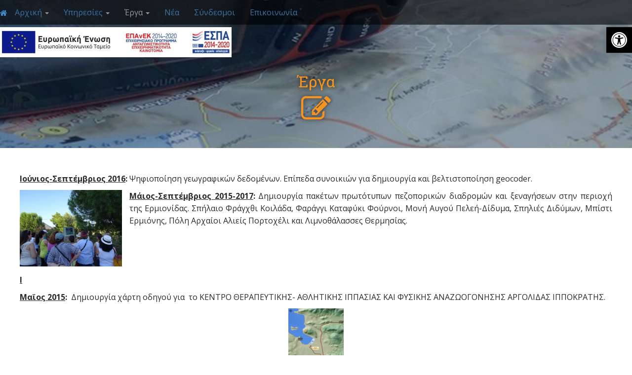

--- FILE ---
content_type: text/html; charset=UTF-8
request_url: http://datamaps.gr/portfolio/
body_size: 8827
content:
<!DOCTYPE html>
<!--[if lt IE 7]><html class="no-js lt-ie9 lt-ie8 lt-ie7" lang="en-US"><![endif]-->
<!--[if IE 7]><html class="no-js lt-ie9 lt-ie8" lang="en-US"><![endif]-->
<!--[if IE 8]><html class="no-js lt-ie9" lang="en-US"><![endif]-->
<!--[if gt IE 8]><!--><html class="no-js" lang="en-US"><!--<![endif]-->
<head>
<meta charset="UTF-8" />
<meta http-equiv="X-UA-Compatible" content="IE=edge,chrome=1">
<meta name="viewport" content="width=device-width, initial-scale=1.0">
<title>Έργα | DatamAps</title>
<link rel="profile" href="http://gmpg.org/xfn/11" />
<link rel="pingback" href="http://datamaps.gr/xmlrpc.php" />
<!--[if IE]><script src="http://datamaps.gr/wp-content/themes/arcade-basic/library/js/html5.js"></script><![endif]-->
<meta name='robots' content='max-image-preview:large' />
<link rel='dns-prefetch' href='//fonts.googleapis.com' />
<link rel='dns-prefetch' href='//netdna.bootstrapcdn.com' />
<link rel='dns-prefetch' href='//s.w.org' />
<link rel="alternate" type="application/rss+xml" title="DatamAps &raquo; Feed" href="http://datamaps.gr/feed/" />
<link rel="alternate" type="application/rss+xml" title="DatamAps &raquo; Comments Feed" href="http://datamaps.gr/comments/feed/" />
<link rel="alternate" type="application/rss+xml" title="DatamAps &raquo; Έργα Comments Feed" href="http://datamaps.gr/portfolio/feed/" />
		<script type="text/javascript">
			window._wpemojiSettings = {"baseUrl":"https:\/\/s.w.org\/images\/core\/emoji\/13.1.0\/72x72\/","ext":".png","svgUrl":"https:\/\/s.w.org\/images\/core\/emoji\/13.1.0\/svg\/","svgExt":".svg","source":{"concatemoji":"http:\/\/datamaps.gr\/wp-includes\/js\/wp-emoji-release.min.js?ver=5.8.12"}};
			!function(e,a,t){var n,r,o,i=a.createElement("canvas"),p=i.getContext&&i.getContext("2d");function s(e,t){var a=String.fromCharCode;p.clearRect(0,0,i.width,i.height),p.fillText(a.apply(this,e),0,0);e=i.toDataURL();return p.clearRect(0,0,i.width,i.height),p.fillText(a.apply(this,t),0,0),e===i.toDataURL()}function c(e){var t=a.createElement("script");t.src=e,t.defer=t.type="text/javascript",a.getElementsByTagName("head")[0].appendChild(t)}for(o=Array("flag","emoji"),t.supports={everything:!0,everythingExceptFlag:!0},r=0;r<o.length;r++)t.supports[o[r]]=function(e){if(!p||!p.fillText)return!1;switch(p.textBaseline="top",p.font="600 32px Arial",e){case"flag":return s([127987,65039,8205,9895,65039],[127987,65039,8203,9895,65039])?!1:!s([55356,56826,55356,56819],[55356,56826,8203,55356,56819])&&!s([55356,57332,56128,56423,56128,56418,56128,56421,56128,56430,56128,56423,56128,56447],[55356,57332,8203,56128,56423,8203,56128,56418,8203,56128,56421,8203,56128,56430,8203,56128,56423,8203,56128,56447]);case"emoji":return!s([10084,65039,8205,55357,56613],[10084,65039,8203,55357,56613])}return!1}(o[r]),t.supports.everything=t.supports.everything&&t.supports[o[r]],"flag"!==o[r]&&(t.supports.everythingExceptFlag=t.supports.everythingExceptFlag&&t.supports[o[r]]);t.supports.everythingExceptFlag=t.supports.everythingExceptFlag&&!t.supports.flag,t.DOMReady=!1,t.readyCallback=function(){t.DOMReady=!0},t.supports.everything||(n=function(){t.readyCallback()},a.addEventListener?(a.addEventListener("DOMContentLoaded",n,!1),e.addEventListener("load",n,!1)):(e.attachEvent("onload",n),a.attachEvent("onreadystatechange",function(){"complete"===a.readyState&&t.readyCallback()})),(n=t.source||{}).concatemoji?c(n.concatemoji):n.wpemoji&&n.twemoji&&(c(n.twemoji),c(n.wpemoji)))}(window,document,window._wpemojiSettings);
		</script>
		<style type="text/css">
img.wp-smiley,
img.emoji {
	display: inline !important;
	border: none !important;
	box-shadow: none !important;
	height: 1em !important;
	width: 1em !important;
	margin: 0 .07em !important;
	vertical-align: -0.1em !important;
	background: none !important;
	padding: 0 !important;
}
</style>
	<link rel='stylesheet' id='wp-block-library-css'  href='http://datamaps.gr/wp-includes/css/dist/block-library/style.min.css?ver=5.8.12' type='text/css' media='all' />
<link rel='stylesheet' id='theme_stylesheet-css'  href='http://datamaps.gr/wp-content/themes/arcade-basic-child/style.css?ver=5.8.12' type='text/css' media='all' />
<link rel='stylesheet' id='google_fonts-css'  href='//fonts.googleapis.com/css?family=Megrim|Raleway|Open+Sans:400,400italic,700,700italic' type='text/css' media='all' />
<link rel='stylesheet' id='font_awesome-css'  href='//netdna.bootstrapcdn.com/font-awesome/4.0.3/css/font-awesome.css' type='text/css' media='all' />
<link rel='stylesheet' id='pojo-a11y-css'  href='http://datamaps.gr/wp-content/plugins/pojo-accessibility/assets/css/style.min.css?ver=1.0.0' type='text/css' media='all' />
<script type='text/javascript' src='http://datamaps.gr/wp-includes/js/jquery/jquery.min.js?ver=3.6.0' id='jquery-core-js'></script>
<script type='text/javascript' src='http://datamaps.gr/wp-includes/js/jquery/jquery-migrate.min.js?ver=3.3.2' id='jquery-migrate-js'></script>
<link rel="https://api.w.org/" href="http://datamaps.gr/wp-json/" /><link rel="alternate" type="application/json" href="http://datamaps.gr/wp-json/wp/v2/pages/17" /><link rel="EditURI" type="application/rsd+xml" title="RSD" href="http://datamaps.gr/xmlrpc.php?rsd" />
<link rel="wlwmanifest" type="application/wlwmanifest+xml" href="http://datamaps.gr/wp-includes/wlwmanifest.xml" /> 
<meta name="generator" content="WordPress 5.8.12" />
<link rel="canonical" href="http://datamaps.gr/portfolio/" />
<link rel='shortlink' href='http://datamaps.gr/?p=17' />
<link rel="alternate" type="application/json+oembed" href="http://datamaps.gr/wp-json/oembed/1.0/embed?url=http%3A%2F%2Fdatamaps.gr%2Fportfolio%2F" />
<link rel="alternate" type="text/xml+oembed" href="http://datamaps.gr/wp-json/oembed/1.0/embed?url=http%3A%2F%2Fdatamaps.gr%2Fportfolio%2F&#038;format=xml" />
<style>
.container { max-width: px; }
</style>
	<style type="text/css">
#pojo-a11y-toolbar .pojo-a11y-toolbar-toggle a{ background-color: #000000;	color: #ffffff;}
#pojo-a11y-toolbar .pojo-a11y-toolbar-overlay, #pojo-a11y-toolbar .pojo-a11y-toolbar-overlay ul.pojo-a11y-toolbar-items.pojo-a11y-links{ border-color: #000000;}
body.pojo-a11y-focusable a:focus{ outline-style: solid !important;	outline-width: 1px !important;	outline-color: #FF0000 !important;}
#pojo-a11y-toolbar{ top: 55px !important;}
#pojo-a11y-toolbar .pojo-a11y-toolbar-overlay{ background-color: #000000;}
#pojo-a11y-toolbar .pojo-a11y-toolbar-overlay ul.pojo-a11y-toolbar-items li.pojo-a11y-toolbar-item a, #pojo-a11y-toolbar .pojo-a11y-toolbar-overlay p.pojo-a11y-toolbar-title{ color: #ffffff;}
#pojo-a11y-toolbar .pojo-a11y-toolbar-overlay ul.pojo-a11y-toolbar-items li.pojo-a11y-toolbar-item a.active{ background-color: #4054b2;	color: #ffffff;}
@media (max-width: 767px) { #pojo-a11y-toolbar { top: 105px !important; } }</style>
</head>
<body class="page-template-default page page-id-17 page-parent basic">

	<div id="page">

		<header id="header">
			<nav id="site-navigation" class="navbar navbar-inverse navbar-fixed-top" role="navigation">
				<h3 class="sr-only">Main menu</h3>
				<a class="sr-only" href="#primary" title="Skip to content">Skip to content</a>

				<div class="navbar-header">
					<span style="position:absolute; top:15px;"><a href="http://datamaps.gr">
						<i class="fa fa-home"></i></a>
					</span>

					<button type="button" class="navbar-toggle" data-toggle="collapse" data-target=".navbar-collapse">
				        <span class="icon-bar"></span>
				        <span class="icon-bar"></span>
				        <span class="icon-bar"></span>
				    </button>

				</div>

				<div class="collapse navbar-collapse">
				<ul id="menu-menu-1" class="nav navbar-nav"><li id="menu-item-403" class="menu-item menu-item-type-post_type menu-item-object-page menu-item-has-children dropdown menu-item-403"><a class="dropdown-toggle" data-toggle="dropdown" data-target="#" href="http://datamaps.gr/datamaps-%ce%b1%cf%81%cf%87%ce%b9%ce%ba%ce%ae/">Αρχική <b class="caret"></b></a>
<ul class="dropdown-menu">
	<li id="menu-item-404" class="menu-item menu-item-type-post_type menu-item-object-page menu-item-404"><a href="http://datamaps.gr/about-us/">Εταιρεία</a></li>
	<li id="menu-item-409" class="menu-item menu-item-type-post_type menu-item-object-page menu-item-409"><a href="http://datamaps.gr/about-us/staff/">Προσωπικό</a></li>
</ul>
</li>
<li id="menu-item-410" class="menu-item menu-item-type-post_type menu-item-object-page menu-item-has-children dropdown menu-item-410"><a class="dropdown-toggle" data-toggle="dropdown" data-target="#" href="http://datamaps.gr/%cf%85%cf%80%ce%b7%cf%81%ce%b5%cf%83%ce%af%ce%b5%cf%82-2/">Υπηρεσίες <b class="caret"></b></a>
<ul class="dropdown-menu">
	<li id="menu-item-415" class="menu-item menu-item-type-post_type menu-item-object-page menu-item-415"><a href="http://datamaps.gr/%cf%85%cf%80%ce%b7%cf%81%ce%b5%cf%83%ce%af%ce%b5%cf%82-2/%ce%b3%ce%b5%cf%89%cf%87%cf%89%cf%81%ce%b9%ce%ba%ce%ac-%ce%b4%ce%b5%ce%b4%ce%bf%ce%bc%ce%ad%ce%bd%ce%b1/">Γεωχωρικά δεδομένα</a></li>
	<li id="menu-item-414" class="menu-item menu-item-type-post_type menu-item-object-page menu-item-414"><a href="http://datamaps.gr/%cf%85%cf%80%ce%b7%cf%81%ce%b5%cf%83%ce%af%ce%b5%cf%82-2/%cf%87%ce%b1%cf%81%cf%84%ce%bf%ce%b3%cf%81%ce%b1%cf%86%ce%af%ce%b1/">Χαρτογραφία</a></li>
	<li id="menu-item-413" class="menu-item menu-item-type-post_type menu-item-object-page menu-item-413"><a href="http://datamaps.gr/%cf%85%cf%80%ce%b7%cf%81%ce%b5%cf%83%ce%af%ce%b5%cf%82-2/%ce%bc%ce%b5%ce%bb%ce%ad%cf%84%ce%b5%cf%82-%ce%ad%cf%81%ce%b5%cf%85%ce%bd%ce%b5%cf%82/">Μελέτες – Έρευνες</a></li>
	<li id="menu-item-412" class="menu-item menu-item-type-post_type menu-item-object-page menu-item-412"><a href="http://datamaps.gr/%cf%85%cf%80%ce%b7%cf%81%ce%b5%cf%83%ce%af%ce%b5%cf%82-2/geoweb-applications/">GeoWeb Applications</a></li>
	<li id="menu-item-411" class="menu-item menu-item-type-post_type menu-item-object-page menu-item-411"><a href="http://datamaps.gr/%cf%85%cf%80%ce%b7%cf%81%ce%b5%cf%83%ce%af%ce%b5%cf%82-2/%ce%b4%ce%b9%ce%b4%ce%b1%cf%83%ce%ba%ce%b1%ce%bb%ce%af%ce%b1/">Διδασκαλία</a></li>
</ul>
</li>
<li id="menu-item-406" class="menu-item menu-item-type-post_type menu-item-object-page current-menu-item page_item page-item-17 current_page_item menu-item-has-children dropdown active menu-item-406"><a class="dropdown-toggle" data-toggle="dropdown" data-target="#" href="http://datamaps.gr/portfolio/" aria-current="page">Έργα <b class="caret"></b></a>
<ul class="dropdown-menu">
	<li id="menu-item-453" class="menu-item menu-item-type-post_type menu-item-object-page menu-item-453"><a href="http://datamaps.gr/portfolio/%ce%b4-%ce%b5-%cf%85-%ce%b1/">Δ.Ε.Υ.Α</a></li>
	<li id="menu-item-435" class="menu-item menu-item-type-post_type menu-item-object-page menu-item-435"><a href="http://datamaps.gr/portfolio/%ce%b5%ce%bb-%cf%83%cf%84%ce%b1%cf%84/">ΕΛ.ΣΤΑΤ</a></li>
	<li id="menu-item-419" class="menu-item menu-item-type-post_type menu-item-object-page menu-item-419"><a href="http://datamaps.gr/portfolio/%ce%b4%ce%ae%ce%bc%ce%bf%ce%b9/">Δήμοι-Νομικά Πρόσωπα Δημοσίου</a></li>
	<li id="menu-item-479" class="menu-item menu-item-type-post_type menu-item-object-page menu-item-479"><a href="http://datamaps.gr/portfolio/%ce%b9%ce%b4%ce%b9%cf%8e%cf%84%ce%b5%cf%82/">Ιδιώτες</a></li>
	<li id="menu-item-472" class="menu-item menu-item-type-post_type menu-item-object-page menu-item-472"><a href="http://datamaps.gr/portfolio/%cf%80%ce%b5%ce%b6%ce%bf%cf%80%ce%bf%cf%81%ce%b9%ce%ba%ce%ad%cf%82-%ce%b4%ce%b9%ce%b1%ce%b4%cf%81%ce%bf%ce%bc%ce%ad%cf%82/">Πεζοπορικές Διαδρομές</a></li>
	<li id="menu-item-462" class="menu-item menu-item-type-post_type menu-item-object-page menu-item-462"><a href="http://datamaps.gr/portfolio/%ce%bf%ce%b4%ce%b7%ce%b3%ce%bf%ce%af-%cf%80%cf%8c%ce%bb%ce%b7%cf%82/">Οδηγοί Πόλης</a></li>
	<li id="menu-item-444" class="menu-item menu-item-type-post_type menu-item-object-page menu-item-444"><a href="http://datamaps.gr/portfolio/%cf%83%cf%87%ce%bf%ce%bb%ce%b5%ce%af%ce%b1-%cf%80%cf%81%cf%89%cf%84%ce%bf%ce%b2%ce%ac%ce%b8%ce%bc%ce%b9%ce%b1%cf%82-%ce%b5%ce%ba%cf%80%ce%b1%ce%af%ce%b4%ce%b5%cf%85%cf%83%ce%b7%cf%82/">Σχολεία Πρωτοβάθμιας Εκπαίδευσης</a></li>
	<li id="menu-item-460" class="menu-item menu-item-type-post_type menu-item-object-page menu-item-460"><a href="http://datamaps.gr/portfolio/terra-submersa/">Terra Submersa</a></li>
</ul>
</li>
<li id="menu-item-367" class="menu-item menu-item-type-post_type menu-item-object-page menu-item-367"><a href="http://datamaps.gr/blog-2/">Νέα</a></li>
<li id="menu-item-366" class="menu-item menu-item-type-post_type menu-item-object-page menu-item-366"><a href="http://datamaps.gr/links-2/">Σύνδεσμοι</a></li>
<li id="menu-item-405" class="menu-item menu-item-type-post_type menu-item-object-page menu-item-405"><a href="http://datamaps.gr/contact-us/">Επικοινωνία</a></li>
</ul>				</div>
			</nav><!-- #site-navigation -->

			<div class="title-card-wrapper">
                		<div class="title-card">
                                    <div id="espa" style="position:absolute; padding: 55px 0px; z-index: 2000;"><a target="_blank" href="https://www.efepae.gr/files4users/files/%CE%A3%CE%97%CE%9C%CE%91%CE%A4%CE%9F%CE%94%CE%9F%CE%A4%CE%97%CE%A3%CE%97/%CE%B1%CF%86%CE%AF%CF%83%CE%B5%CF%82%CE%BA%CE%B5%CE%B9%CE%BC%CE%B5%CE%BD%CE%BFAkiklosFLEPENDGR.pdf"><img src="http://datamaps.gr/img/espa02.jpg" alt="ΕΠΑνΕΚ 2014-2020"/></a></div>
    				<div id="site-meta">
    					<h3 id="site-title" >
    						<span style="color:#f7941d;">Έργα</span>
    					</h3>
					 
						<i class="fa fa-pencil-square-o" style="color:#f7941d;"></i>
					
    					
    				</div>

    							<img class="header-img" src="http://datamaps.gr/wp-content/themes/arcade-basic/library/images/header01.jpg" alt="" />
							</div>
			</div>

		</header>

		<main>

	<div class="container">
		<div class="row">
			<div id="primary" >
									<article id="post-17" class="post-17 page type-page status-publish hentry xfolkentry">
						<!--<h1 class="entry-title">Έργα</h1>-->

					    <div class="entry-content description clearfix">
						    <div class="row">
<div id="js_1rl" class="_5pbx userContent" data-ft="{&quot;tn&quot;:&quot;K&quot;}"></div>
<p style="text-align: justify;"><strong><span style="text-decoration: underline;">Ιούνιος-Σεπτέμβριος 2016</span>: </strong>Ψηφιοποίηση γεωγραφικών δεδομένων. Επίπεδα συνοικιών για δημιουργία και βελτιστοποίηση geocoder.<strong><br />
</strong></p>
<p style="text-align: justify;">
<p style="text-align: justify;"><a href="http://datamaps.gr/wp-content/uploads/2016/03/DSC00532.jpg"><img loading="lazy" class=" wp-image-129 alignleft" src="http://datamaps.gr/wp-content/uploads/2016/03/DSC00532-300x225.jpg" alt="DSC00532" width="207" height="155" srcset="http://datamaps.gr/wp-content/uploads/2016/03/DSC00532-300x225.jpg 300w, http://datamaps.gr/wp-content/uploads/2016/03/DSC00532-1024x768.jpg 1024w" sizes="(max-width: 207px) 100vw, 207px" /></a><span style="text-decoration: underline;"><strong>Μάιος-Σεπτέμβριος 2015-2017</strong></span><strong>:</strong> Δημιουργία πακέτων πρωτότυπων πεζοπορικών διαδρομών και ξεναγήσεων στην περιοχή της Ερμιονίδας. Σπήλαιο Φράγχθι Κοιλάδα, Φαράγγι Καταφύκι Φούρνοι, Μονή Αυγού Πελεή-Δίδυμα, Σπηλιές Διδύμων, Μπίστι Ερμιόνης, Πόλη Αρχαίοι Αλιείς Πορτοχέλι και Λιμνοθάλασσες Θερμησίας.</p>
</div>
<div class="row">
<p style="text-align: justify;"><strong><span style="text-decoration: underline;">Ι</span></strong></p>
</div>
<div class="row"></div>
<div class="row">
<p style="text-align: justify;"><span style="text-decoration: underline;"><strong>Μαϊος 2015</strong></span><strong>:  </strong>Δημιουργία χάρτη οδηγού για  το ΚΕΝΤΡΟ ΘΕΡΑΠΕΥΤΙΚΗΣ- ΑΘΛΗΤΙΚΗΣ ΙΠΠΑΣΙΑΣ ΚΑΙ ΦΥΣΙΚΗΣ ΑΝΑΖΩΟΓΟΝΗΣΗ<span class="text_exposed_show">Σ ΑΡΓΟΛΙΔΑΣ ΙΠΠΟΚΡΑΤΗΣ.</span></p>
<p style="text-align: justify;"><a href="http://datamaps.gr/wp-content/uploads/2016/03/ΚΕΘΙΑ-ARROW.png"><img loading="lazy" class=" wp-image-117 aligncenter" src="http://datamaps.gr/wp-content/uploads/2016/03/ΚΕΘΙΑ-ARROW-232x300.png" alt="ΚΕΘΙΑ-ARROW" width="112" height="145" /></a></p>
<p style="text-align: justify;"><a href="http://datamaps.gr/wp-content/uploads/2016/03/geography2.png">      </a></p>
</div>
<div class="row"></div>
<div class="row"></div>
					    </div><!-- .entry-content -->

					    	<footer class="clearfix">
	    	</footer><!-- .entry -->
					</article><!-- #post-17 -->

								</div>
					</div>
	</div>

	</main><!-- main -->
<!--
<div id="bg-info-wrapper">
	<div class="row">
		<div class="col-md-12">
			<div class="info-jumbotron jumbotron">
				<p><span class="light-blue">Θέλετε να μάθετε περισσότερα για εμάς;</span><br/> Τηλεφωνήστε μας, στείλτε μας email ή ελάτε να μας γνωρίσετε από κοντά.<br/> Κερνάμε μπισκότα και καφέ!</p><br/>
				<p> <i class="fa fa-map-marker"></i> Άγιος Κήρυκος, Ικαρία, 83300</p>
				<p> <i class="fa fa-phone"></i> <span class="light-blue">(+30) 2275023985</span></p>
				<p> <i class="fa fa-envelope"></i> info@farostech.gr</p>
			</div>
		</div>
	</div>
</div> -->

	<footer id="footer" role="contentinfo">
		<div id="footer-content" class="container">
			<div class="row">
				<div class="copyright col-lg-12">
					<span class="pull-left">Copyright © 2013 - 2026  <a href="http://datamaps.gr">DatamAps</a>. All Rights Reserved.</span>
					<span class="credit-link pull-right"><i class="fa fa-facebook"></i> Έχουμε και <a href="https://www.facebook.com/DataMaps" style="color:#5cbde0;">facebook</a>.</span>
				</div><!-- .col-lg-12 -->
			</div><!-- .row -->
		</div><!-- #footer-content.container -->
	</footer><!-- #footer -->

</div><!-- #page -->




<script type='text/javascript' src='http://datamaps.gr/wp-includes/js/comment-reply.min.js?ver=5.8.12' id='comment-reply-js'></script>
<script type='text/javascript' src='http://datamaps.gr/wp-content/themes/arcade-basic/library/js/bootstrap.min.js?ver=3.0.3' id='bootstrap-js'></script>
<script type='text/javascript' src='http://datamaps.gr/wp-content/themes/arcade-basic/library/js/fillsize.js?ver=5.8.12' id='fillsize-js'></script>
<script type='text/javascript' src='http://datamaps.gr/wp-content/themes/arcade-basic/library/js/jquery.arctext.js?ver=5.8.12' id='arctext-js'></script>
<script type='text/javascript' id='theme_js-js-extra'>
/* <![CDATA[ */
var theme_js_vars = {"arc":null};
/* ]]> */
</script>
<script type='text/javascript' src='http://datamaps.gr/wp-content/themes/arcade-basic/library/js/theme.js?ver=5.8.12' id='theme_js-js'></script>
<script type='text/javascript' id='pojo-a11y-js-extra'>
/* <![CDATA[ */
var PojoA11yOptions = {"focusable":"","remove_link_target":"","add_role_links":"","enable_save":"","save_expiration":""};
/* ]]> */
</script>
<script type='text/javascript' src='http://datamaps.gr/wp-content/plugins/pojo-accessibility/assets/js/app.min.js?ver=1.0.0' id='pojo-a11y-js'></script>
<script type='text/javascript' src='http://datamaps.gr/wp-includes/js/wp-embed.min.js?ver=5.8.12' id='wp-embed-js'></script>
		<a id="pojo-a11y-skip-content" class="pojo-skip-link pojo-skip-content" tabindex="1" accesskey="s" href="#content">Skip to content</a>
				<nav id="pojo-a11y-toolbar" class="pojo-a11y-toolbar-right pojo-a11y-" role="navigation">
			<div class="pojo-a11y-toolbar-toggle">
				<a class="pojo-a11y-toolbar-link pojo-a11y-toolbar-toggle-link" href="javascript:void(0);" title="Accessibility Tools">
					<span class="pojo-sr-only sr-only">Open toolbar</span>
					<svg xmlns="http://www.w3.org/2000/svg" viewBox="0 0 100 100" fill="currentColor" width="1em">
						<path d="M50 8.1c23.2 0 41.9 18.8 41.9 41.9 0 23.2-18.8 41.9-41.9 41.9C26.8 91.9 8.1 73.2 8.1 50S26.8 8.1 50 8.1M50 0C22.4 0 0 22.4 0 50s22.4 50 50 50 50-22.4 50-50S77.6 0 50 0zm0 11.3c-21.4 0-38.7 17.3-38.7 38.7S28.6 88.7 50 88.7 88.7 71.4 88.7 50 71.4 11.3 50 11.3zm0 8.9c4 0 7.3 3.2 7.3 7.3S54 34.7 50 34.7s-7.3-3.2-7.3-7.3 3.3-7.2 7.3-7.2zm23.7 19.7c-5.8 1.4-11.2 2.6-16.6 3.2.2 20.4 2.5 24.8 5 31.4.7 1.9-.2 4-2.1 4.7-1.9.7-4-.2-4.7-2.1-1.8-4.5-3.4-8.2-4.5-15.8h-2c-1 7.6-2.7 11.3-4.5 15.8-.7 1.9-2.8 2.8-4.7 2.1-1.9-.7-2.8-2.8-2.1-4.7 2.6-6.6 4.9-11 5-31.4-5.4-.6-10.8-1.8-16.6-3.2-1.7-.4-2.8-2.1-2.4-3.9.4-1.7 2.1-2.8 3.9-2.4 19.5 4.6 25.1 4.6 44.5 0 1.7-.4 3.5.7 3.9 2.4.7 1.8-.3 3.5-2.1 3.9z"/>					</svg>
				</a>
			</div>
			<div class="pojo-a11y-toolbar-overlay">
				<div class="pojo-a11y-toolbar-inner">
					<p class="pojo-a11y-toolbar-title">Accessibility Tools</p>
					
					<ul class="pojo-a11y-toolbar-items pojo-a11y-tools">
																			<li class="pojo-a11y-toolbar-item">
								<a href="#" class="pojo-a11y-toolbar-link pojo-a11y-btn-resize-font pojo-a11y-btn-resize-plus" data-action="resize-plus" data-action-group="resize" tabindex="-1">
									<span class="pojo-a11y-toolbar-icon"><svg version="1.1" xmlns="http://www.w3.org/2000/svg" width="1em" viewBox="0 0 448 448"><path fill="currentColor" d="M256 200v16c0 4.25-3.75 8-8 8h-56v56c0 4.25-3.75 8-8 8h-16c-4.25 0-8-3.75-8-8v-56h-56c-4.25 0-8-3.75-8-8v-16c0-4.25 3.75-8 8-8h56v-56c0-4.25 3.75-8 8-8h16c4.25 0 8 3.75 8 8v56h56c4.25 0 8 3.75 8 8zM288 208c0-61.75-50.25-112-112-112s-112 50.25-112 112 50.25 112 112 112 112-50.25 112-112zM416 416c0 17.75-14.25 32-32 32-8.5 0-16.75-3.5-22.5-9.5l-85.75-85.5c-29.25 20.25-64.25 31-99.75 31-97.25 0-176-78.75-176-176s78.75-176 176-176 176 78.75 176 176c0 35.5-10.75 70.5-31 99.75l85.75 85.75c5.75 5.75 9.25 14 9.25 22.5z""></path></svg></span><span class="pojo-a11y-toolbar-text">Increase Text</span>								</a>
							</li>
							
							<li class="pojo-a11y-toolbar-item">
								<a href="#" class="pojo-a11y-toolbar-link pojo-a11y-btn-resize-font pojo-a11y-btn-resize-minus" data-action="resize-minus" data-action-group="resize" tabindex="-1">
									<span class="pojo-a11y-toolbar-icon"><svg version="1.1" xmlns="http://www.w3.org/2000/svg" width="1em" viewBox="0 0 448 448"><path fill="currentColor" d="M256 200v16c0 4.25-3.75 8-8 8h-144c-4.25 0-8-3.75-8-8v-16c0-4.25 3.75-8 8-8h144c4.25 0 8 3.75 8 8zM288 208c0-61.75-50.25-112-112-112s-112 50.25-112 112 50.25 112 112 112 112-50.25 112-112zM416 416c0 17.75-14.25 32-32 32-8.5 0-16.75-3.5-22.5-9.5l-85.75-85.5c-29.25 20.25-64.25 31-99.75 31-97.25 0-176-78.75-176-176s78.75-176 176-176 176 78.75 176 176c0 35.5-10.75 70.5-31 99.75l85.75 85.75c5.75 5.75 9.25 14 9.25 22.5z"></path></svg></span><span class="pojo-a11y-toolbar-text">Decrease Text</span>								</a>
							</li>
						
													<li class="pojo-a11y-toolbar-item">
								<a href="#" class="pojo-a11y-toolbar-link pojo-a11y-btn-background-group pojo-a11y-btn-grayscale" data-action="grayscale" data-action-group="schema" tabindex="-1">
									<span class="pojo-a11y-toolbar-icon"><svg version="1.1" xmlns="http://www.w3.org/2000/svg" width="1em" viewBox="0 0 448 448"><path fill="currentColor" d="M15.75 384h-15.75v-352h15.75v352zM31.5 383.75h-8v-351.75h8v351.75zM55 383.75h-7.75v-351.75h7.75v351.75zM94.25 383.75h-7.75v-351.75h7.75v351.75zM133.5 383.75h-15.5v-351.75h15.5v351.75zM165 383.75h-7.75v-351.75h7.75v351.75zM180.75 383.75h-7.75v-351.75h7.75v351.75zM196.5 383.75h-7.75v-351.75h7.75v351.75zM235.75 383.75h-15.75v-351.75h15.75v351.75zM275 383.75h-15.75v-351.75h15.75v351.75zM306.5 383.75h-15.75v-351.75h15.75v351.75zM338 383.75h-15.75v-351.75h15.75v351.75zM361.5 383.75h-15.75v-351.75h15.75v351.75zM408.75 383.75h-23.5v-351.75h23.5v351.75zM424.5 383.75h-8v-351.75h8v351.75zM448 384h-15.75v-352h15.75v352z"></path></svg></span><span class="pojo-a11y-toolbar-text">Grayscale</span>								</a>
							</li>
						
													<li class="pojo-a11y-toolbar-item">
								<a href="#" class="pojo-a11y-toolbar-link pojo-a11y-btn-background-group pojo-a11y-btn-high-contrast" data-action="high-contrast" data-action-group="schema" tabindex="-1">
									<span class="pojo-a11y-toolbar-icon"><svg version="1.1" xmlns="http://www.w3.org/2000/svg" width="1em" viewBox="0 0 448 448"><path fill="currentColor" d="M192 360v-272c-75 0-136 61-136 136s61 136 136 136zM384 224c0 106-86 192-192 192s-192-86-192-192 86-192 192-192 192 86 192 192z""></path></svg></span><span class="pojo-a11y-toolbar-text">High Contrast</span>								</a>
							</li>
						
						<li class="pojo-a11y-toolbar-item">
							<a href="#" class="pojo-a11y-toolbar-link pojo-a11y-btn-background-group pojo-a11y-btn-negative-contrast" data-action="negative-contrast" data-action-group="schema" tabindex="-1">

								<span class="pojo-a11y-toolbar-icon"><svg version="1.1" xmlns="http://www.w3.org/2000/svg" width="1em" viewBox="0 0 448 448"><path fill="currentColor" d="M416 240c-23.75-36.75-56.25-68.25-95.25-88.25 10 17 15.25 36.5 15.25 56.25 0 61.75-50.25 112-112 112s-112-50.25-112-112c0-19.75 5.25-39.25 15.25-56.25-39 20-71.5 51.5-95.25 88.25 42.75 66 111.75 112 192 112s149.25-46 192-112zM236 144c0-6.5-5.5-12-12-12-41.75 0-76 34.25-76 76 0 6.5 5.5 12 12 12s12-5.5 12-12c0-28.5 23.5-52 52-52 6.5 0 12-5.5 12-12zM448 240c0 6.25-2 12-5 17.25-46 75.75-130.25 126.75-219 126.75s-173-51.25-219-126.75c-3-5.25-5-11-5-17.25s2-12 5-17.25c46-75.5 130.25-126.75 219-126.75s173 51.25 219 126.75c3 5.25 5 11 5 17.25z"></path></svg></span><span class="pojo-a11y-toolbar-text">Negative Contrast</span>							</a>
						</li>

													<li class="pojo-a11y-toolbar-item">
								<a href="#" class="pojo-a11y-toolbar-link pojo-a11y-btn-background-group pojo-a11y-btn-light-background" data-action="light-background" data-action-group="schema" tabindex="-1">
									<span class="pojo-a11y-toolbar-icon"><svg version="1.1" xmlns="http://www.w3.org/2000/svg" width="1em" viewBox="0 0 448 448"><path fill="currentColor" d="M184 144c0 4.25-3.75 8-8 8s-8-3.75-8-8c0-17.25-26.75-24-40-24-4.25 0-8-3.75-8-8s3.75-8 8-8c23.25 0 56 12.25 56 40zM224 144c0-50-50.75-80-96-80s-96 30-96 80c0 16 6.5 32.75 17 45 4.75 5.5 10.25 10.75 15.25 16.5 17.75 21.25 32.75 46.25 35.25 74.5h57c2.5-28.25 17.5-53.25 35.25-74.5 5-5.75 10.5-11 15.25-16.5 10.5-12.25 17-29 17-45zM256 144c0 25.75-8.5 48-25.75 67s-40 45.75-42 72.5c7.25 4.25 11.75 12.25 11.75 20.5 0 6-2.25 11.75-6.25 16 4 4.25 6.25 10 6.25 16 0 8.25-4.25 15.75-11.25 20.25 2 3.5 3.25 7.75 3.25 11.75 0 16.25-12.75 24-27.25 24-6.5 14.5-21 24-36.75 24s-30.25-9.5-36.75-24c-14.5 0-27.25-7.75-27.25-24 0-4 1.25-8.25 3.25-11.75-7-4.5-11.25-12-11.25-20.25 0-6 2.25-11.75 6.25-16-4-4.25-6.25-10-6.25-16 0-8.25 4.5-16.25 11.75-20.5-2-26.75-24.75-53.5-42-72.5s-25.75-41.25-25.75-67c0-68 64.75-112 128-112s128 44 128 112z"></path></svg></span><span class="pojo-a11y-toolbar-text">Light Background</span>								</a>
							</li>
						
													<li class="pojo-a11y-toolbar-item">
								<a href="#" class="pojo-a11y-toolbar-link pojo-a11y-btn-links-underline" data-action="links-underline" data-action-group="toggle" tabindex="-1">
									<span class="pojo-a11y-toolbar-icon"><svg version="1.1" xmlns="http://www.w3.org/2000/svg" width="1em" viewBox="0 0 448 448"><path fill="currentColor" d="M364 304c0-6.5-2.5-12.5-7-17l-52-52c-4.5-4.5-10.75-7-17-7-7.25 0-13 2.75-18 8 8.25 8.25 18 15.25 18 28 0 13.25-10.75 24-24 24-12.75 0-19.75-9.75-28-18-5.25 5-8.25 10.75-8.25 18.25 0 6.25 2.5 12.5 7 17l51.5 51.75c4.5 4.5 10.75 6.75 17 6.75s12.5-2.25 17-6.5l36.75-36.5c4.5-4.5 7-10.5 7-16.75zM188.25 127.75c0-6.25-2.5-12.5-7-17l-51.5-51.75c-4.5-4.5-10.75-7-17-7s-12.5 2.5-17 6.75l-36.75 36.5c-4.5 4.5-7 10.5-7 16.75 0 6.5 2.5 12.5 7 17l52 52c4.5 4.5 10.75 6.75 17 6.75 7.25 0 13-2.5 18-7.75-8.25-8.25-18-15.25-18-28 0-13.25 10.75-24 24-24 12.75 0 19.75 9.75 28 18 5.25-5 8.25-10.75 8.25-18.25zM412 304c0 19-7.75 37.5-21.25 50.75l-36.75 36.5c-13.5 13.5-31.75 20.75-50.75 20.75-19.25 0-37.5-7.5-51-21.25l-51.5-51.75c-13.5-13.5-20.75-31.75-20.75-50.75 0-19.75 8-38.5 22-52.25l-22-22c-13.75 14-32.25 22-52 22-19 0-37.5-7.5-51-21l-52-52c-13.75-13.75-21-31.75-21-51 0-19 7.75-37.5 21.25-50.75l36.75-36.5c13.5-13.5 31.75-20.75 50.75-20.75 19.25 0 37.5 7.5 51 21.25l51.5 51.75c13.5 13.5 20.75 31.75 20.75 50.75 0 19.75-8 38.5-22 52.25l22 22c13.75-14 32.25-22 52-22 19 0 37.5 7.5 51 21l52 52c13.75 13.75 21 31.75 21 51z"></path></svg></span><span class="pojo-a11y-toolbar-text">Links Underline</span>								</a>
							</li>
						
													<li class="pojo-a11y-toolbar-item">
								<a href="#" class="pojo-a11y-toolbar-link pojo-a11y-btn-readable-font" data-action="readable-font" data-action-group="toggle" tabindex="-1">
									<span class="pojo-a11y-toolbar-icon"><svg version="1.1" xmlns="http://www.w3.org/2000/svg" width="1em" viewBox="0 0 448 448"><path fill="currentColor" d="M181.25 139.75l-42.5 112.5c24.75 0.25 49.5 1 74.25 1 4.75 0 9.5-0.25 14.25-0.5-13-38-28.25-76.75-46-113zM0 416l0.5-19.75c23.5-7.25 49-2.25 59.5-29.25l59.25-154 70-181h32c1 1.75 2 3.5 2.75 5.25l51.25 120c18.75 44.25 36 89 55 133 11.25 26 20 52.75 32.5 78.25 1.75 4 5.25 11.5 8.75 14.25 8.25 6.5 31.25 8 43 12.5 0.75 4.75 1.5 9.5 1.5 14.25 0 2.25-0.25 4.25-0.25 6.5-31.75 0-63.5-4-95.25-4-32.75 0-65.5 2.75-98.25 3.75 0-6.5 0.25-13 1-19.5l32.75-7c6.75-1.5 20-3.25 20-12.5 0-9-32.25-83.25-36.25-93.5l-112.5-0.5c-6.5 14.5-31.75 80-31.75 89.5 0 19.25 36.75 20 51 22 0.25 4.75 0.25 9.5 0.25 14.5 0 2.25-0.25 4.5-0.5 6.75-29 0-58.25-5-87.25-5-3.5 0-8.5 1.5-12 2-15.75 2.75-31.25 3.5-47 3.5z"></path></svg></span><span class="pojo-a11y-toolbar-text">Readable Font</span>								</a>
							</li>
																		<li class="pojo-a11y-toolbar-item">
							<a href="#" class="pojo-a11y-toolbar-link pojo-a11y-btn-reset" data-action="reset" tabindex="-1">
								<span class="pojo-a11y-toolbar-icon"><svg version="1.1" xmlns="http://www.w3.org/2000/svg" width="1em" viewBox="0 0 448 448"><path fill="currentColor" d="M384 224c0 105.75-86.25 192-192 192-57.25 0-111.25-25.25-147.75-69.25-2.5-3.25-2.25-8 0.5-10.75l34.25-34.5c1.75-1.5 4-2.25 6.25-2.25 2.25 0.25 4.5 1.25 5.75 3 24.5 31.75 61.25 49.75 101 49.75 70.5 0 128-57.5 128-128s-57.5-128-128-128c-32.75 0-63.75 12.5-87 34.25l34.25 34.5c4.75 4.5 6 11.5 3.5 17.25-2.5 6-8.25 10-14.75 10h-112c-8.75 0-16-7.25-16-16v-112c0-6.5 4-12.25 10-14.75 5.75-2.5 12.75-1.25 17.25 3.5l32.5 32.25c35.25-33.25 83-53 132.25-53 105.75 0 192 86.25 192 192z"></path></svg></span>
								<span class="pojo-a11y-toolbar-text">Reset</span>
							</a>
						</li>
					</ul>
									</div>
			</div>
		</nav>
		


</body>
</html>
